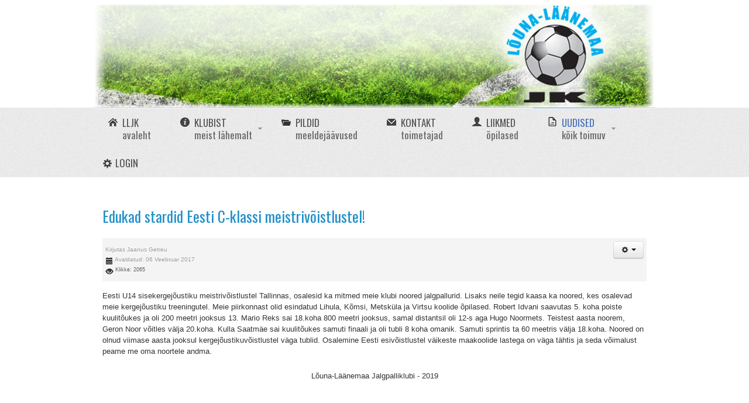

--- FILE ---
content_type: text/html; charset=utf-8
request_url: https://lljk.ee/uudised/9-sisu/uudised/1289-2017-02-06-17-04-23
body_size: 4765
content:
<!DOCTYPE html>
<!-- jsn_boot_pro 3.1.0 -->
<html lang="" dir="ltr">
<head>
	<base href="https://lljk.ee/uudised/9-sisu/uudised/1289-2017-02-06-17-04-23" />
	<meta http-equiv="content-type" content="text/html; charset=utf-8" />
	<meta name="description" content="My Joomla CMS" />
	<meta name="generator" content="Joomla! - Open Source Content Management" />
	<title>Lõuna-Läänemaa Jalgpalliklubi - Edukad stardid Eesti C-klassi meistrivõistlustel!</title>
	<link href="/templates/jsn_boot_pro/favicon.ico" rel="shortcut icon" type="image/vnd.microsoft.icon" />
	<link href="/components/com_imageshow/assets/css/style.css" rel="stylesheet" type="text/css" />
	<link href="/media/jui/css/bootstrap.min.css?26680c6072c1ba60adc50a7c59d7db10" rel="stylesheet" type="text/css" />
	<link href="/media/jui/css/bootstrap-responsive.min.css?26680c6072c1ba60adc50a7c59d7db10" rel="stylesheet" type="text/css" />
	<link href="/media/jui/css/bootstrap-extended.css?26680c6072c1ba60adc50a7c59d7db10" rel="stylesheet" type="text/css" />
	<link href="/plugins/system/jsntplframework/assets/3rd-party/bootstrap/css/bootstrap-frontend.min.css" rel="stylesheet" type="text/css" />
	<link href="/templates/system/css/system.css" rel="stylesheet" type="text/css" />
	<link href="/templates/system/css/general.css" rel="stylesheet" type="text/css" />
	<link href="/templates/jsn_boot_pro/css/template.css" rel="stylesheet" type="text/css" />
	<link href="/templates/jsn_boot_pro/css/colors/blue.css" rel="stylesheet" type="text/css" />
	<link href="/templates/jsn_boot_pro/css/styles/business.css" rel="stylesheet" type="text/css" />
	<link href="/templates/jsn_boot_pro/css/custom.css" rel="stylesheet" type="text/css" />
	<link href="/media/system/css/modal.css?26680c6072c1ba60adc50a7c59d7db10" rel="stylesheet" type="text/css" />
	<style type="text/css">
	#jsn-page,
	#jsn-menu.jsn-menu-sticky,
	#jsn-pos-topbar {
		min-width: 960px;
	}
	#jsn-header-inner,
	#jsn-menu-inner,
	#jsn-body,
	#jsn-usermodules3-inner,
	#jsn-footer-inner {
		width: 960px;
	}
	div.jsn-modulecontainer ul.menu-mainmenu ul,
	div.jsn-modulecontainer ul.menu-mainmenu ul li {
		width: 200px;
	}
	div.jsn-modulecontainer ul.menu-mainmenu ul ul {
		margin-left: 199px;
	}
	#jsn-pos-toolbar div.jsn-modulecontainer ul.menu-mainmenu ul ul {
		margin-right: 199px;
		margin-left : auto
	}
	div.jsn-modulecontainer ul.menu-sidemenu ul,
	div.jsn-modulecontainer ul.menu-sidemenu ul li {
		width: 200px;
	}
	div.jsn-modulecontainer ul.menu-sidemenu li ul {
		right: -200px;
	}
	body.jsn-direction-rtl div.jsn-modulecontainer ul.menu-sidemenu li ul {
		left: -200px;
		right: auto;
	}
	div.jsn-modulecontainer ul.menu-sidemenu ul ul {
		margin-left: 199px;
	}
	</style>
	<script type="application/json" class="joomla-script-options new">{"csrf.token":"518e78e28c521f103bd893f5d00a3d1a","system.paths":{"root":"","base":""},"system.keepalive":{"interval":840000,"uri":"\/component\/ajax\/?format=json"}}</script>
	<script src="/media/jui/js/jquery.min.js?26680c6072c1ba60adc50a7c59d7db10" type="text/javascript"></script>
	<script src="/media/jui/js/jquery-noconflict.js?26680c6072c1ba60adc50a7c59d7db10" type="text/javascript"></script>
	<script src="/media/jui/js/jquery-migrate.min.js?26680c6072c1ba60adc50a7c59d7db10" type="text/javascript"></script>
	<script src="/media/jui/js/bootstrap.min.js?26680c6072c1ba60adc50a7c59d7db10" type="text/javascript"></script>
	<script src="/media/system/js/caption.js?26680c6072c1ba60adc50a7c59d7db10" type="text/javascript"></script>
	<script src="/media/system/js/mootools-core.js?26680c6072c1ba60adc50a7c59d7db10" type="text/javascript"></script>
	<script src="/media/system/js/core.js?26680c6072c1ba60adc50a7c59d7db10" type="text/javascript"></script>
	<script src="/media/system/js/mootools-more.js?26680c6072c1ba60adc50a7c59d7db10" type="text/javascript"></script>
	<script src="/plugins/system/jsntplframework/assets/joomlashine/js/noconflict.js" type="text/javascript"></script>
	<script src="/plugins/system/jsntplframework/assets/joomlashine/js/utils.js" type="text/javascript"></script>
	<script src="/templates/jsn_boot_pro/js/jsn_template.js" type="text/javascript"></script>
	<script src="/media/system/js/modal.js?26680c6072c1ba60adc50a7c59d7db10" type="text/javascript"></script>
	<!--[if lt IE 9]><script src="/media/system/js/polyfill.event.js?26680c6072c1ba60adc50a7c59d7db10" type="text/javascript"></script><![endif]-->
	<script src="/media/system/js/keepalive.js?26680c6072c1ba60adc50a7c59d7db10" type="text/javascript"></script>
	<script type="text/javascript">
jQuery(function($){ initTooltips(); $("body").on("subform-row-add", initTooltips); function initTooltips (event, container) { container = container || document;$(container).find(".hasTooltip").tooltip({"html": true,"container": "body"});} });jQuery(function($){ $(".dropdown-toggle").dropdown(); });jQuery(window).on('load',  function() {
				new JCaption('img.caption');
			});
				JSNTemplate.initTemplate({
					templatePrefix			: "jsn_boot_pro_",
					templatePath			: "/templates/jsn_boot_pro",
					enableRTL				: 0,
					enableGotopLink			: 0,
					enableMobile			: 0,
					enableMobileMenuSticky	: 1,
					enableDesktopMenuSticky	: 1,
					responsiveLayout		: [],
					mobileMenuEffect		: "default"
				});
			
		jQuery(function($) {
			SqueezeBox.initialize({});
			initSqueezeBox();
			$(document).on('subform-row-add', initSqueezeBox);

			function initSqueezeBox(event, container)
			{
				SqueezeBox.assign($(container || document).find('a.modal').get(), {
					parse: 'rel'
				});
			}
		});

		window.jModalClose = function () {
			SqueezeBox.close();
		};

		// Add extra modal close functionality for tinyMCE-based editors
		document.onreadystatechange = function () {
			if (document.readyState == 'interactive' && typeof tinyMCE != 'undefined' && tinyMCE)
			{
				if (typeof window.jModalClose_no_tinyMCE === 'undefined')
				{
					window.jModalClose_no_tinyMCE = typeof(jModalClose) == 'function'  ?  jModalClose  :  false;

					jModalClose = function () {
						if (window.jModalClose_no_tinyMCE) window.jModalClose_no_tinyMCE.apply(this, arguments);
						tinyMCE.activeEditor.windowManager.close();
					};
				}

				if (typeof window.SqueezeBoxClose_no_tinyMCE === 'undefined')
				{
					if (typeof(SqueezeBox) == 'undefined')  SqueezeBox = {};
					window.SqueezeBoxClose_no_tinyMCE = typeof(SqueezeBox.close) == 'function'  ?  SqueezeBox.close  :  false;

					SqueezeBox.close = function () {
						if (window.SqueezeBoxClose_no_tinyMCE)  window.SqueezeBoxClose_no_tinyMCE.apply(this, arguments);
						tinyMCE.activeEditor.windowManager.close();
					};
				}
			}
		};
		
	</script>

	<!-- html5.js and respond.min.js for IE less than 9 -->
	<!--[if lt IE 9]>
		<script src="http://html5shim.googlecode.com/svn/trunk/html5.js"></script>
		<script src="/plugins/system/jsntplframework/assets/3rd-party/respond/respond.min.js"></script>
	<![endif]-->
	</head>
<body id="jsn-master" class="jsn-textstyle-business jsn-color-blue jsn-direction-ltr jsn-desktop jsn-joomla-30  jsn-com-content jsn-view-article jsn-itemid-119">
	<a id="top"></a>
		<div id="jsn-page">
			<div id="jsn-header">
			<div id="jsn-header-inner1">
				<div id="jsn-header-inner2">
					<div id="jsn-header-inner">
						<div id="jsn-logo" class="pull-left">
												</div>
						<div id="jsn-headerright" class="pull-right">
												</div>
						<div class="clearbreak"></div>
					</div>

											<div id="jsn-menu">
							<div id="jsn-menu-inner">
															<div id="jsn-pos-mainmenu" >
									<div class="_menu jsn-modulecontainer"><div class="jsn-modulecontainer_inner"><div class="jsn-modulecontent"><span id="jsn-menu-toggle-parent" class="jsn-menu-toggle"><i class="fa fa-navicon"></i></span>
<ul class="menu-mainmenu menu-iconmenu menu-richmenu">
	<li class="jsn-menu-mobile-control"><span class="close-menu"><i class="fa fa-times"></i></span></li>
	<li  class="first jsn-icon-home"><a  href="/" title="avaleht" >
	<span>
		<span class="jsn-menutitle">LLJK</span><span class="jsn-menudescription">avaleht</span>	</span>
</a></li><li  class="parent jsn-icon-info"><a  href="/klubist" title="meist lähemalt" >
	<span>
		<span class="jsn-menutitle">Klubist</span><span class="jsn-menudescription">meist lähemalt</span>	</span>
</a><span class="jsn-menu-toggle"></span><ul><li  class="first last"><a class="jsn-nodescription" href="/klubist/sponsorid" >
	<span>
		Sponsorid	</span>
</a></li></ul></li><li  class="jsn-icon-folder"><a  href="/pildid" title="meeldejäävused" >
	<span>
		<span class="jsn-menutitle">Pildid</span><span class="jsn-menudescription">meeldejäävused</span>	</span>
</a></li><li  class="jsn-icon-mail"><a  href="/kontakt" title="toimetajad" >
	<span>
		<span class="jsn-menutitle">Kontakt</span><span class="jsn-menudescription">toimetajad</span>	</span>
</a></li><li  class="jsn-icon-user"><a  href="/liikmed" title="õpilased" >
	<span>
		<span class="jsn-menutitle">Liikmed</span><span class="jsn-menudescription">õpilased</span>	</span>
</a></li><li  class="current active parent jsn-icon-article"><a class="current" href="/uudised" title="kõik toimuv" >
	<span>
		<span class="jsn-menutitle">Uudised</span><span class="jsn-menudescription">kõik toimuv</span>	</span>
</a><span class="jsn-menu-toggle"></span><ul><li  class="first last"><a class="jsn-nodescription" href="/uudised/otsing" >
	<span>
		Otsing	</span>
</a></li></ul></li></ul><div class="clearbreak"></div></div></div></div><div class="display-dropdown
jsn-icon-settings jsn-modulecontainer"><div class="jsn-modulecontainer_inner"><h3 class="jsn-moduletitle"><span><span class="jsn-moduleicon">Login</span></span></h3><div class="jsn-modulecontent"><form action="/uudised" method="post" id="login-form" class="form-inline">
		<div class="userdata">
		<div id="form-login-username" class="control-group">
			<div class="controls">
				<div class="input-prepend input-append">
					<span class="add-on"><i class="icon-user tip" title="Kasutajanimi"></i><label for="modlgn-username" class="element-invisible">Kasutajanimi</label></span><input id="modlgn-username" type="text" name="username" class="input-small" tabindex="1" size="18" placeholder="Kasutajanimi" /><a href="/component/users/?view=remind&amp;Itemid=101" class="btn hasTooltip" title="Unustasin kasutajanime"><i class="icon-question-sign"></i></a>
				</div>
			</div>
		</div>
		<div id="form-login-password" class="control-group">
			<div class="controls">
				<div class="input-prepend input-append">
					<span class="add-on"><i class="icon-lock tip" title="Parool"></i><label for="modlgn-passwd" class="element-invisible">Parool</label></span><input id="modlgn-passwd" type="password" name="password" class="input-small" tabindex="2" size="18" placeholder="Parool" /><a href="/component/users/?view=reset&amp;Itemid=101" class="btn hasTooltip" title="Unustasin parooli"><i class="icon-question-sign"></i></a>
				</div>
			</div>
		</div>
					
							
				<div id="form-login-remember" class="control-group checkbox">
			<label for="modlgn-remember" class="control-label">Pea meeles</label> <input id="modlgn-remember" type="checkbox" name="remember" class="inputbox" value="yes"/>
		</div>
				<div id="form-login-submit" class="control-group">
			<div class="controls">
				<button type="submit" tabindex="3" name="Submit" class="btn btn-primary btn">Sisene</button>
			</div>
		</div>
				<input type="hidden" name="option" value="com_users" />
		<input type="hidden" name="task" value="user.login" />
		<input type="hidden" name="return" value="aHR0cHM6Ly9sbGprLmVlL3V1ZGlzZWQvOS1zaXN1L3V1ZGlzZWQvMTI4OS0yMDE3LTAyLTA2LTE3LTA0LTIz" />
		<input type="hidden" name="518e78e28c521f103bd893f5d00a3d1a" value="1" />	</div>
	</form>
<div class="clearbreak"></div></div></div></div>
																	</div>
																							<span id="jsn-desktopswitch">
									<a href="#" onclick="javascript: JSNUtils.setTemplateAttribute('jsn_boot_pro_','mobile','no'); return false;"></a>
								</span>
								<span id="jsn-mobileswitch">
									<a href="#" onclick="javascript: JSNUtils.setTemplateAttribute('jsn_boot_pro_','mobile','yes'); return false;"></a>
								</span>
														<div class="clearbreak"></div>
							</div>
													</div>
									</div>
			</div>
		</div>

		<div id="jsn-body">
        					<div id="jsn-content" class="">
				<div id="jsn-content_inner"><div id="jsn-content_inner1"><div id="jsn-content_inner2"><div id="jsn-content_inner3"><div id="jsn-content_inner4"><div id="jsn-content_inner5"><div id="jsn-content_inner6"><div id="jsn-content_inner7" class="row-fluid">
							<div id="jsn-maincontent" class="span12 order1 "><div id="jsn-maincontent_inner" class="row-fluid">
								<div id="jsn-centercol" class="span12 order1 ">
							<div id="jsn-centercol_inner">
								<div id="jsn-centercol_inner1">
										<div id="jsn-mainbody-content" class=" jsn-hasmainbody">
											<div id="jsn-mainbody">
										<div id="system-message-container">
	</div>

										<div class="item-page" itemscope itemtype="http://schema.org/Article">	
	<meta itemscope itemprop="mainEntityOfPage" itemType="https://schema.org/WebPage" itemid="https://google.com/article" content=""/>
	<meta itemprop="inLanguage" content="" />
				<div class="page-header">
		<h2 itemprop="headline">
												<a href="/uudised/9-sisu/uudised/1289-2017-02-06-17-04-23" itemprop="url"> Edukad stardid Eesti C-klassi meistrivõistlustel!</a>
									</h2>
							</div>
			<div class="jsn-article-toolbar">
					<div class="article-info muted full-left">
				<dl class="article-info">
				<dt class="article-info-term">Üksikasjad</dt>

									<dd class="createdby">
						<span itemprop="author" itemtype="http://schema.org/Person">
																								
													Kirjutas <span itemprop="name">Jaanus Getreu</span>												</span>
						<span style="display: none;" itemprop="publisher" itemscope itemtype="https://schema.org/Organization">
							<span itemprop="logo" itemscope itemtype="https://schema.org/ImageObject">
								<img src="https://lljk.ee/templates/jsn_boot_pro/images/colors/blue/logo.png" alt="logo" itemprop="url" />
								<meta itemprop="width" content="auto" />
								<meta itemprop="height" content="auto" />
  							</span>
						<meta itemprop="name" content="Jaanus Getreu"></span>
					</dd>
												
									<dd class="published">
						<i class="icon-calendar"></i>
						<time datetime="2017-02-06T16:58:04+00:00" itemprop="datePublished">
							Avaldatud: 06 Veebruar 2017						</time>
					</dd>
				
														
											<dd class="hits">
							<i class="icon-eye-open"></i>
							<meta itemprop="interactionCount" content="UserPageVisits:2065" />
							Klikke: 2065						</dd>
													</dl>
			</div>
											<div class="btn-group pull-right"> 
					<a class="btn dropdown-toggle" data-toggle="dropdown" href="#" role="button"> <i class="icon-cog"></i> <span class="caret"></span></a>
					<ul class="dropdown-menu">
												<li><i class="print-icon"></i><a href="/uudised/9-sisu/uudised/1289-2017-02-06-17-04-23?tmpl=component&amp;print=1" title="Prindi artikkel < Edukad stardid Eesti C-klassi meistrivõistlustel! >" onclick="window.open(this.href,'win2','status=no,toolbar=no,scrollbars=yes,titlebar=no,menubar=no,resizable=yes,width=640,height=480,directories=no,location=no'); return false;" rel="nofollow">			<span class="icon-print" aria-hidden="true"></span>
		Prindi	</a> </li>
																		<li> <i class="email-icon"></i> <a href="/component/mailto/?tmpl=component&amp;template=jsn_boot_pro&amp;link=52fe927c97103d9968fd03f35bfefc524312d99c" title="Saada see link sõbrale" onclick="window.open(this.href,'win2','width=400,height=450,menubar=yes,resizable=yes'); return false;" rel="nofollow">			<span class="icon-envelope" aria-hidden="true"></span>
		Admini e-post	</a> </li>
																	</ul>
				</div>
							<div class="clearbreak"></div>
	</div>
		
		
								<div itemprop="articleBody">
		<p>Eesti U14 sisekergejõustiku meistrivõistlustel Tallinnas, osalesid ka mitmed meie klubi noored jalgpallurid. Lisaks neile tegid kaasa ka noored, kes osalevad meie kergejõustiku treeningutel. Meie piirkonnast olid esindatud Lihula, Kõmsi, Metsküla ja Virtsu koolide õpilased. Robert Idvani saavutas 5. koha poiste kuulitõukes ja oli 200 meetri jooksus 13. Mario Reks sai 18.koha 800 meetri jooksus, samal distantsil oli 12-s aga Hugo Noormets. Teistest aasta noorem, Geron Noor võitles välja 20.koha. Kulla Saatmäe sai kuulitõukes samuti finaali ja oli tubli 8 koha omanik. Samuti sprintis ta 60 meetris välja 18.koha. Noored on olnud viimase aasta jooksul kergejõustikuvõistlustel väga tublid. Osalemine Eesti esivõistlustel väikeste maakoolide lastega on väga tähtis ja seda võimalust peame me oma noortele andma.</p> 	</div>

	
					</div>


									</div>
										</div>
									</div>
							</div>
						</div>
        					</div></div>
						</div></div></div></div></div></div></div></div>
			</div>

			
		</div>

					</div>
	<div id="jsn-brand">
	Lõuna-Läänemaa Jalgpalliklubi - 2019
</div>

</body>
</html>


--- FILE ---
content_type: text/css
request_url: https://lljk.ee/templates/jsn_boot_pro/css/colors/blue.css
body_size: 7687
content:
/**
* @author    JoomlaShine.com http://www.joomlashine.com
* @copyright Copyright (C) 2008 - 2011 JoomlaShine.com. All rights reserved.
* @license   JoomlaShine.com Proprietary License
*/
/* ============================== DEFAULT HTML ============================== */
::selection {
	background: #7893aa;
	color: #fff;
}
::-moz-selection {
	background: #7893aa;
	color: #fff;
}
::-webkit-selection {
	background: #7893aa;
	color: #fff;
}
a {
	color: #2491ca;
}
a:hover, a:active {
	color: #1f7cad;
}
/* ============================== LAYOUT ============================== */
/* =============== LAYOUT - OVERALL PAGE =============== */
#jsn-header {
	border-top-color: #374A5F;
}
#jsn-usermodules3 a {
	color: #0e355a;
}
/* ============================== TYPOGRAPHY ============================== */
/* =============== TYPOGRAPHY - LINK STYLES =============== */
/* ----- ACTION LINK ----- */
.link-action {
	border-bottom: 1px solid #2491ca;
}
.link-action:hover {
	background-color: #2491ca;
}
/* =============== TYPOGRAPHY - TABLE STYLES =============== */
/* ----- COLOR HEADER TABLE ----- */
table.style-colorheader thead th {
	background-color: #366999;
	border-right: 1px groove #5A93C5;
}
/* ----- COLOR STRIPES TABLE ----- */
table.style-colorstripes td,
table.style-colorstripes th {
	border-bottom: 1px solid #366999;
	border-right: 1px groove #366999;
}
table.style-colorstripes thead th {
	background-color: #162c40;
}
table.style-colorstripes thead th.highlight {
	background-color: #284C72;
}
table.style-colorstripes tbody tr {
	background-color: #284D73;
}
table.style-colorstripes tbody .highlight {
	background-color: #DEE9F3;
}
table.style-colorstripes tbody tr.odd {
	background-color: #224161;
}
table.style-colorstripes tbody tr.odd .highlight {
	background-color: #CBDBED;
}
table.style-colorstripes tbody tr:hover th,
table.style-colorstripes tbody tr:hover td {
	background-color: #1D3752;
}
table.style-colorstripes tbody tr:hover .highlight {
	background-color: #BBD0E8;
}
table.style-colorstripes tbody td,
table.style-colorstripes tbody th {
	border-left: none;
	border-right: 1px solid #366999;
}
table.style-colorstripes tfoot th,
table.style-colorstripes tfoot td {
	background-color: #1f3d59;
}
.sectiontableheader {
	background-color: #366999;
}
/* ----- GREY STRIPES TABLE ----- */
table.style-greystripes thead th.highlight {
	background-color: #4786BE;
}
/* ============================== MENU ============================== */
/* =============== MENU - MAIN MENU =============== */
/* ----- 1st LEVEL ----- */
div.jsn-modulecontainer ul.menu-mainmenu > li:hover > a,
div.jsn-modulecontainer ul.menu-mainmenu > li.active > a,
#jsn-menu .jsn-modulecontainer.display-dropdown .jsn-modulecontainer_inner:hover h3.jsn-moduletitle {
	color: #4970B7;
	border-top: 1px solid #5594CF;
} 
div.jsn-modulecontainer ul.menu-mainmenu ul li a,
#jsn-menu #jsn-pos-mainmenu div.display-dropdown.jsn-modulecontainer .jsn-modulecontent {
	color: #596f90;
}
/* ----- HOVER STATE ----- */
div.jsn-modulecontainer ul.menu-mainmenu ul li:hover > a {
	background-color: #7598bb;
}
/* ----- ACTIVE STATE ----- */
div.jsn-modulecontainer ul.menu-mainmenu ul li.active > a {
	background-color: #7598bb;
}
/* =============== MENU - TREE MENU =============== */
/* ----- CURRENT / HOVER STATE ----- */
div.richbox-2 ul.menu-treemenu li a:hover,
div.richbox-2 ul.menu-treemenu li a.current {
	background-color: #214263;
}
div.lightbox-2 ul.menu-treemenu li a:hover,
div.lightbox-2 ul.menu-treemenu li a.current {
	background-color: #7598BB;
}
/* =============== MENU - SIDE MENU =============== */
/* ---------- 1st LEVEL ---------- */
div.jsn-modulecontainer ul.menu-sidemenu ul li:hover > a,
div.jsn-modulecontainer ul.menu-sidemenu ul li.active > a,
div.jsn-modulecontainer ul.menu-sidemenu ul li.parent.active > a {
	background-color: #7598BB;
}
/* ----- HOVER STATE IN SPECIFIC MODULE BOXES ----- */
div.lightbox-2 ul.menu-sidemenu > li:hover > a {
	background-color: #7598BB;
}
div[class*="richbox-"] ul.menu-sidemenu > li:hover > a {
	background-color: #193965;
}
/* ----- ACTIVE STATE IN SPECIFIC MODULE BOXES ----- */
div.lightbox-2 ul.menu-sidemenu > li.active > a {
	background-color: #7598BB;
}
div[class*="richbox-"] ul.menu-sidemenu > li.active > a {
	background-color: #193965;
}
/* ============================== SITE TOOLS ============================== */
/* =============== SITE TOOLS - GENERAL PRESENTATION =============== */
/* ----- DROP DOWN ----- */
ul#jsn-sitetools-menu:hover,
ul#jsn-sitetools-inline {
	background: url(../../images/colors/blue/blue-pattern.png);
}
ul#jsn-sitetools-menu li.jsn-sitetool-control.active ul li.jsn-color1{
	width: 70px;
	height: 23px;
	background: url(../../images/colors/blue/blue-pattern.png);
	left: 17px; 
	margin-right: 3px;
}
ul#jsn-sitetools-menu li.jsn-sitetool-control.active ul li.jsn-color2{
	height: 23px;
	background: url(../../images/colors/blue/blue-pattern.png);
	width: 75px;
	left: -7px;
}
ul#jsn-sitetools-menu li.jsn-sitetool-control.active ul li.jsn-color2 a#jsn-selector-christmas{
	margin-top: -20px;
	margin-left: 12px;
}
ul#jsn-sitetools-menu li.jsn-sitetool-control.active ul li.jsn-color3{
	height: 38px;
	background: url(../../images/colors/blue/blue-pattern.png);
	width: 68px;
	left: 5px;
	text-align: center;
}
ul#jsn-sitetools-menu li.jsn-sitetool-control.active ul li.jsn-color4{
	height: 41px;
	background: url(../../images/colors/blue/blue-pattern.png);
	width: 70px;
	left: 0px;
}
ul#jsn-sitetools-menu > li > a {
	background-color: #5188B2;
}
ul#jsn-sitetools-inline > li > a {
	display: none;
}	
/* ============================== MODULE STYLES ============================== */
/* =============== MODULE STYLES - MODULE BOXES =============== */
/* ----- SOLIDBOX STYLE ----- */
div.solid-1 div.jsn-modulecontainer_inner {
	background: url(../../images/colors/blue/bluedark-pattern.png);
}
div.solid-2 div.jsn-modulecontainer_inner {
	background: url(../../images/colors/blue/blue-pattern.png);
}
div.solid-3 div.jsn-modulecontainer_inner {
	background: url(../../images/colors/blue/light-pattern.png);
}
div.solid-3 .link-action {
	color: #2491CA !important;
}
div.solid-3 .link-action:hover {
	color: #FFF !important;
}
/* ----- RICHBOX STYLE ----- */
div[class*="richbox-"] div.jsn-modulecontainer_inner {
	background: url(../../images/colors/blue/blue-pattern.png);
}
div.richbox-2 h3.jsn-moduletitle,
div.richbox-1 div.jsn-modulecontent {
	background: url(../../images/colors/blue/bluedark-pattern.png);
}
/* ----- LIGHTBOX STYLE ----- */
div[class*="lightbox-"] div.jsn-modulecontainer_inner {
	background: url(../../images/colors/blue/light-pattern.png);
}
div[class*="lightbox-"] div.jsn-modulecontent {
	border: 1px solid #d2dbe1;
}
div.lightbox-1 h3.jsn-moduletitle {
	background: url(../../images/colors/blue/blue-pattern.png);
}
div.lightbox-2 h3.jsn-moduletitle {
	background: url(../../images/colors/blue/bluedark-pattern.png);
}
div.lightbox-3 h3.jsn-moduletitle,
div.lightbox-3 div.jsn-modulecontent {
	border: 1px solid #d2dbe1;
}
/* ============================== JOOMLA! DEFAULT EXTENSIONS ============================== */
/* =============== JOOMLA! EXTENSIONS - MOD_SEARCH =============== */
#jsn-pos-top div.search input#mod_search_searchword {
	border: 1px solid #284D73;
}
/* =============== JOOMLA! EXTENSIONS - COM_CONTENT =============== */
/* ----- SECTION / CATEGORY BLOG LAYOUT ----- */
/* PAGE PAGINATION */
ul.jsn-pagination li.navigation-page span {
	background-color: #4786BE;
}
.jsn-megamenu ul.menu-mainmenu li.megamenu .grid .module-title {
	color: #596f90;
}
div.jsn-megamenu ul.menu-mainmenu li.active > a {
	color: #596f90;
}
div.jsn-modulecontainer.jsn-megamenu ul.menu-mainmenu ul li.current > a,
div.jsn-modulecontainer.jsn-megamenu ul.menu-mainmenu ul li:hover > a{
	color: #4786BE;
}